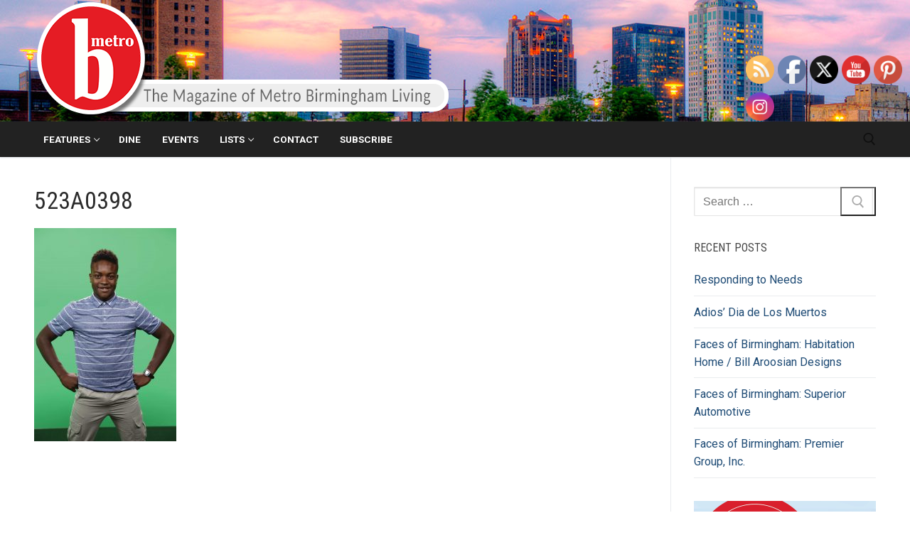

--- FILE ---
content_type: text/html; charset=UTF-8
request_url: https://b-metro.com/2018/09/02/holding-out-for-a-hero/523a0398/
body_size: 17913
content:
<!doctype html>
<html dir="ltr" lang="en-US">
<head>
	<meta charset="UTF-8">
	<meta name="viewport" content="width=device-width, initial-scale=1, maximum-scale=10.0, user-scalable=yes">
	<link rel="profile" href="http://gmpg.org/xfn/11">
	<title>523A0398 | B-Metro</title>
	<style>img:is([sizes="auto" i], [sizes^="auto," i]) { contain-intrinsic-size: 3000px 1500px }</style>
	
		<!-- All in One SEO 4.9.3 - aioseo.com -->
	<meta name="robots" content="max-image-preview:large" />
	<meta name="author" content="admin"/>
	<link rel="canonical" href="https://b-metro.com/2018/09/02/holding-out-for-a-hero/523a0398/" />
	<meta name="generator" content="All in One SEO (AIOSEO) 4.9.3" />
		<script type="application/ld+json" class="aioseo-schema">
			{"@context":"https:\/\/schema.org","@graph":[{"@type":"BreadcrumbList","@id":"https:\/\/b-metro.com\/2018\/09\/02\/holding-out-for-a-hero\/523a0398\/#breadcrumblist","itemListElement":[{"@type":"ListItem","@id":"https:\/\/b-metro.com#listItem","position":1,"name":"Home","item":"https:\/\/b-metro.com","nextItem":{"@type":"ListItem","@id":"https:\/\/b-metro.com\/2018\/09\/02\/holding-out-for-a-hero\/523a0398\/#listItem","name":"523A0398"}},{"@type":"ListItem","@id":"https:\/\/b-metro.com\/2018\/09\/02\/holding-out-for-a-hero\/523a0398\/#listItem","position":2,"name":"523A0398","previousItem":{"@type":"ListItem","@id":"https:\/\/b-metro.com#listItem","name":"Home"}}]},{"@type":"ItemPage","@id":"https:\/\/b-metro.com\/2018\/09\/02\/holding-out-for-a-hero\/523a0398\/#itempage","url":"https:\/\/b-metro.com\/2018\/09\/02\/holding-out-for-a-hero\/523a0398\/","name":"523A0398 | B-Metro","inLanguage":"en-US","isPartOf":{"@id":"https:\/\/b-metro.com\/#website"},"breadcrumb":{"@id":"https:\/\/b-metro.com\/2018\/09\/02\/holding-out-for-a-hero\/523a0398\/#breadcrumblist"},"author":{"@id":"https:\/\/b-metro.com\/author\/admin\/#author"},"creator":{"@id":"https:\/\/b-metro.com\/author\/admin\/#author"},"datePublished":"2019-01-17T20:38:38+00:00","dateModified":"2019-01-17T20:51:11+00:00"},{"@type":"Organization","@id":"https:\/\/b-metro.com\/#organization","name":"B-Metro","description":"The Magazine of Metro Birmingham Living","url":"https:\/\/b-metro.com\/","logo":{"@type":"ImageObject","url":"https:\/\/b-metro.com\/wp-content\/uploads\/2019\/01\/bmetroheader.png","@id":"https:\/\/b-metro.com\/2018\/09\/02\/holding-out-for-a-hero\/523a0398\/#organizationLogo","width":585,"height":171,"caption":"B-Metro"},"image":{"@id":"https:\/\/b-metro.com\/2018\/09\/02\/holding-out-for-a-hero\/523a0398\/#organizationLogo"}},{"@type":"Person","@id":"https:\/\/b-metro.com\/author\/admin\/#author","url":"https:\/\/b-metro.com\/author\/admin\/","name":"admin","image":{"@type":"ImageObject","@id":"https:\/\/b-metro.com\/2018\/09\/02\/holding-out-for-a-hero\/523a0398\/#authorImage","url":"https:\/\/secure.gravatar.com\/avatar\/218cbfb2511c10ae50b2a28f6fc66b8ec941d8b203921436e1dfe241bd55e6b1?s=96&d=mm&r=g","width":96,"height":96,"caption":"admin"}},{"@type":"WebSite","@id":"https:\/\/b-metro.com\/#website","url":"https:\/\/b-metro.com\/","name":"B-Metro","description":"The Magazine of Metro Birmingham Living","inLanguage":"en-US","publisher":{"@id":"https:\/\/b-metro.com\/#organization"}}]}
		</script>
		<!-- All in One SEO -->

<link rel='dns-prefetch' href='//flux.broadstreet.ai' />
<link rel='dns-prefetch' href='//cdn.broadstreetads.com' />
<link rel='dns-prefetch' href='//fonts.googleapis.com' />
<link rel="alternate" type="application/rss+xml" title="B-Metro &raquo; Feed" href="https://b-metro.com/feed/" />
<script type="text/javascript">
/* <![CDATA[ */
window._wpemojiSettings = {"baseUrl":"https:\/\/s.w.org\/images\/core\/emoji\/16.0.1\/72x72\/","ext":".png","svgUrl":"https:\/\/s.w.org\/images\/core\/emoji\/16.0.1\/svg\/","svgExt":".svg","source":{"concatemoji":"https:\/\/b-metro.com\/wp-includes\/js\/wp-emoji-release.min.js?ver=6.8.3"}};
/*! This file is auto-generated */
!function(s,n){var o,i,e;function c(e){try{var t={supportTests:e,timestamp:(new Date).valueOf()};sessionStorage.setItem(o,JSON.stringify(t))}catch(e){}}function p(e,t,n){e.clearRect(0,0,e.canvas.width,e.canvas.height),e.fillText(t,0,0);var t=new Uint32Array(e.getImageData(0,0,e.canvas.width,e.canvas.height).data),a=(e.clearRect(0,0,e.canvas.width,e.canvas.height),e.fillText(n,0,0),new Uint32Array(e.getImageData(0,0,e.canvas.width,e.canvas.height).data));return t.every(function(e,t){return e===a[t]})}function u(e,t){e.clearRect(0,0,e.canvas.width,e.canvas.height),e.fillText(t,0,0);for(var n=e.getImageData(16,16,1,1),a=0;a<n.data.length;a++)if(0!==n.data[a])return!1;return!0}function f(e,t,n,a){switch(t){case"flag":return n(e,"\ud83c\udff3\ufe0f\u200d\u26a7\ufe0f","\ud83c\udff3\ufe0f\u200b\u26a7\ufe0f")?!1:!n(e,"\ud83c\udde8\ud83c\uddf6","\ud83c\udde8\u200b\ud83c\uddf6")&&!n(e,"\ud83c\udff4\udb40\udc67\udb40\udc62\udb40\udc65\udb40\udc6e\udb40\udc67\udb40\udc7f","\ud83c\udff4\u200b\udb40\udc67\u200b\udb40\udc62\u200b\udb40\udc65\u200b\udb40\udc6e\u200b\udb40\udc67\u200b\udb40\udc7f");case"emoji":return!a(e,"\ud83e\udedf")}return!1}function g(e,t,n,a){var r="undefined"!=typeof WorkerGlobalScope&&self instanceof WorkerGlobalScope?new OffscreenCanvas(300,150):s.createElement("canvas"),o=r.getContext("2d",{willReadFrequently:!0}),i=(o.textBaseline="top",o.font="600 32px Arial",{});return e.forEach(function(e){i[e]=t(o,e,n,a)}),i}function t(e){var t=s.createElement("script");t.src=e,t.defer=!0,s.head.appendChild(t)}"undefined"!=typeof Promise&&(o="wpEmojiSettingsSupports",i=["flag","emoji"],n.supports={everything:!0,everythingExceptFlag:!0},e=new Promise(function(e){s.addEventListener("DOMContentLoaded",e,{once:!0})}),new Promise(function(t){var n=function(){try{var e=JSON.parse(sessionStorage.getItem(o));if("object"==typeof e&&"number"==typeof e.timestamp&&(new Date).valueOf()<e.timestamp+604800&&"object"==typeof e.supportTests)return e.supportTests}catch(e){}return null}();if(!n){if("undefined"!=typeof Worker&&"undefined"!=typeof OffscreenCanvas&&"undefined"!=typeof URL&&URL.createObjectURL&&"undefined"!=typeof Blob)try{var e="postMessage("+g.toString()+"("+[JSON.stringify(i),f.toString(),p.toString(),u.toString()].join(",")+"));",a=new Blob([e],{type:"text/javascript"}),r=new Worker(URL.createObjectURL(a),{name:"wpTestEmojiSupports"});return void(r.onmessage=function(e){c(n=e.data),r.terminate(),t(n)})}catch(e){}c(n=g(i,f,p,u))}t(n)}).then(function(e){for(var t in e)n.supports[t]=e[t],n.supports.everything=n.supports.everything&&n.supports[t],"flag"!==t&&(n.supports.everythingExceptFlag=n.supports.everythingExceptFlag&&n.supports[t]);n.supports.everythingExceptFlag=n.supports.everythingExceptFlag&&!n.supports.flag,n.DOMReady=!1,n.readyCallback=function(){n.DOMReady=!0}}).then(function(){return e}).then(function(){var e;n.supports.everything||(n.readyCallback(),(e=n.source||{}).concatemoji?t(e.concatemoji):e.wpemoji&&e.twemoji&&(t(e.twemoji),t(e.wpemoji)))}))}((window,document),window._wpemojiSettings);
/* ]]> */
</script>
<!-- b-metro.com is managing ads with Advanced Ads 2.0.16 – https://wpadvancedads.com/ --><script id="stagi-ready">
			window.advanced_ads_ready=function(e,a){a=a||"complete";var d=function(e){return"interactive"===a?"loading"!==e:"complete"===e};d(document.readyState)?e():document.addEventListener("readystatechange",(function(a){d(a.target.readyState)&&e()}),{once:"interactive"===a})},window.advanced_ads_ready_queue=window.advanced_ads_ready_queue||[];		</script>
		<style id='wp-emoji-styles-inline-css' type='text/css'>

	img.wp-smiley, img.emoji {
		display: inline !important;
		border: none !important;
		box-shadow: none !important;
		height: 1em !important;
		width: 1em !important;
		margin: 0 0.07em !important;
		vertical-align: -0.1em !important;
		background: none !important;
		padding: 0 !important;
	}
</style>
<link rel='stylesheet' id='wp-block-library-css' href='https://b-metro.com/wp-includes/css/dist/block-library/style.min.css?ver=6.8.3' type='text/css' media='all' />
<style id='classic-theme-styles-inline-css' type='text/css'>
/*! This file is auto-generated */
.wp-block-button__link{color:#fff;background-color:#32373c;border-radius:9999px;box-shadow:none;text-decoration:none;padding:calc(.667em + 2px) calc(1.333em + 2px);font-size:1.125em}.wp-block-file__button{background:#32373c;color:#fff;text-decoration:none}
</style>
<link rel='stylesheet' id='aioseo/css/src/vue/standalone/blocks/table-of-contents/global.scss-css' href='https://b-metro.com/wp-content/plugins/all-in-one-seo-pack/dist/Lite/assets/css/table-of-contents/global.e90f6d47.css?ver=4.9.3' type='text/css' media='all' />
<style id='global-styles-inline-css' type='text/css'>
:root{--wp--preset--aspect-ratio--square: 1;--wp--preset--aspect-ratio--4-3: 4/3;--wp--preset--aspect-ratio--3-4: 3/4;--wp--preset--aspect-ratio--3-2: 3/2;--wp--preset--aspect-ratio--2-3: 2/3;--wp--preset--aspect-ratio--16-9: 16/9;--wp--preset--aspect-ratio--9-16: 9/16;--wp--preset--color--black: #000000;--wp--preset--color--cyan-bluish-gray: #abb8c3;--wp--preset--color--white: #ffffff;--wp--preset--color--pale-pink: #f78da7;--wp--preset--color--vivid-red: #cf2e2e;--wp--preset--color--luminous-vivid-orange: #ff6900;--wp--preset--color--luminous-vivid-amber: #fcb900;--wp--preset--color--light-green-cyan: #7bdcb5;--wp--preset--color--vivid-green-cyan: #00d084;--wp--preset--color--pale-cyan-blue: #8ed1fc;--wp--preset--color--vivid-cyan-blue: #0693e3;--wp--preset--color--vivid-purple: #9b51e0;--wp--preset--gradient--vivid-cyan-blue-to-vivid-purple: linear-gradient(135deg,rgba(6,147,227,1) 0%,rgb(155,81,224) 100%);--wp--preset--gradient--light-green-cyan-to-vivid-green-cyan: linear-gradient(135deg,rgb(122,220,180) 0%,rgb(0,208,130) 100%);--wp--preset--gradient--luminous-vivid-amber-to-luminous-vivid-orange: linear-gradient(135deg,rgba(252,185,0,1) 0%,rgba(255,105,0,1) 100%);--wp--preset--gradient--luminous-vivid-orange-to-vivid-red: linear-gradient(135deg,rgba(255,105,0,1) 0%,rgb(207,46,46) 100%);--wp--preset--gradient--very-light-gray-to-cyan-bluish-gray: linear-gradient(135deg,rgb(238,238,238) 0%,rgb(169,184,195) 100%);--wp--preset--gradient--cool-to-warm-spectrum: linear-gradient(135deg,rgb(74,234,220) 0%,rgb(151,120,209) 20%,rgb(207,42,186) 40%,rgb(238,44,130) 60%,rgb(251,105,98) 80%,rgb(254,248,76) 100%);--wp--preset--gradient--blush-light-purple: linear-gradient(135deg,rgb(255,206,236) 0%,rgb(152,150,240) 100%);--wp--preset--gradient--blush-bordeaux: linear-gradient(135deg,rgb(254,205,165) 0%,rgb(254,45,45) 50%,rgb(107,0,62) 100%);--wp--preset--gradient--luminous-dusk: linear-gradient(135deg,rgb(255,203,112) 0%,rgb(199,81,192) 50%,rgb(65,88,208) 100%);--wp--preset--gradient--pale-ocean: linear-gradient(135deg,rgb(255,245,203) 0%,rgb(182,227,212) 50%,rgb(51,167,181) 100%);--wp--preset--gradient--electric-grass: linear-gradient(135deg,rgb(202,248,128) 0%,rgb(113,206,126) 100%);--wp--preset--gradient--midnight: linear-gradient(135deg,rgb(2,3,129) 0%,rgb(40,116,252) 100%);--wp--preset--font-size--small: 13px;--wp--preset--font-size--medium: 20px;--wp--preset--font-size--large: 36px;--wp--preset--font-size--x-large: 42px;--wp--preset--spacing--20: 0.44rem;--wp--preset--spacing--30: 0.67rem;--wp--preset--spacing--40: 1rem;--wp--preset--spacing--50: 1.5rem;--wp--preset--spacing--60: 2.25rem;--wp--preset--spacing--70: 3.38rem;--wp--preset--spacing--80: 5.06rem;--wp--preset--shadow--natural: 6px 6px 9px rgba(0, 0, 0, 0.2);--wp--preset--shadow--deep: 12px 12px 50px rgba(0, 0, 0, 0.4);--wp--preset--shadow--sharp: 6px 6px 0px rgba(0, 0, 0, 0.2);--wp--preset--shadow--outlined: 6px 6px 0px -3px rgba(255, 255, 255, 1), 6px 6px rgba(0, 0, 0, 1);--wp--preset--shadow--crisp: 6px 6px 0px rgba(0, 0, 0, 1);}:where(.is-layout-flex){gap: 0.5em;}:where(.is-layout-grid){gap: 0.5em;}body .is-layout-flex{display: flex;}.is-layout-flex{flex-wrap: wrap;align-items: center;}.is-layout-flex > :is(*, div){margin: 0;}body .is-layout-grid{display: grid;}.is-layout-grid > :is(*, div){margin: 0;}:where(.wp-block-columns.is-layout-flex){gap: 2em;}:where(.wp-block-columns.is-layout-grid){gap: 2em;}:where(.wp-block-post-template.is-layout-flex){gap: 1.25em;}:where(.wp-block-post-template.is-layout-grid){gap: 1.25em;}.has-black-color{color: var(--wp--preset--color--black) !important;}.has-cyan-bluish-gray-color{color: var(--wp--preset--color--cyan-bluish-gray) !important;}.has-white-color{color: var(--wp--preset--color--white) !important;}.has-pale-pink-color{color: var(--wp--preset--color--pale-pink) !important;}.has-vivid-red-color{color: var(--wp--preset--color--vivid-red) !important;}.has-luminous-vivid-orange-color{color: var(--wp--preset--color--luminous-vivid-orange) !important;}.has-luminous-vivid-amber-color{color: var(--wp--preset--color--luminous-vivid-amber) !important;}.has-light-green-cyan-color{color: var(--wp--preset--color--light-green-cyan) !important;}.has-vivid-green-cyan-color{color: var(--wp--preset--color--vivid-green-cyan) !important;}.has-pale-cyan-blue-color{color: var(--wp--preset--color--pale-cyan-blue) !important;}.has-vivid-cyan-blue-color{color: var(--wp--preset--color--vivid-cyan-blue) !important;}.has-vivid-purple-color{color: var(--wp--preset--color--vivid-purple) !important;}.has-black-background-color{background-color: var(--wp--preset--color--black) !important;}.has-cyan-bluish-gray-background-color{background-color: var(--wp--preset--color--cyan-bluish-gray) !important;}.has-white-background-color{background-color: var(--wp--preset--color--white) !important;}.has-pale-pink-background-color{background-color: var(--wp--preset--color--pale-pink) !important;}.has-vivid-red-background-color{background-color: var(--wp--preset--color--vivid-red) !important;}.has-luminous-vivid-orange-background-color{background-color: var(--wp--preset--color--luminous-vivid-orange) !important;}.has-luminous-vivid-amber-background-color{background-color: var(--wp--preset--color--luminous-vivid-amber) !important;}.has-light-green-cyan-background-color{background-color: var(--wp--preset--color--light-green-cyan) !important;}.has-vivid-green-cyan-background-color{background-color: var(--wp--preset--color--vivid-green-cyan) !important;}.has-pale-cyan-blue-background-color{background-color: var(--wp--preset--color--pale-cyan-blue) !important;}.has-vivid-cyan-blue-background-color{background-color: var(--wp--preset--color--vivid-cyan-blue) !important;}.has-vivid-purple-background-color{background-color: var(--wp--preset--color--vivid-purple) !important;}.has-black-border-color{border-color: var(--wp--preset--color--black) !important;}.has-cyan-bluish-gray-border-color{border-color: var(--wp--preset--color--cyan-bluish-gray) !important;}.has-white-border-color{border-color: var(--wp--preset--color--white) !important;}.has-pale-pink-border-color{border-color: var(--wp--preset--color--pale-pink) !important;}.has-vivid-red-border-color{border-color: var(--wp--preset--color--vivid-red) !important;}.has-luminous-vivid-orange-border-color{border-color: var(--wp--preset--color--luminous-vivid-orange) !important;}.has-luminous-vivid-amber-border-color{border-color: var(--wp--preset--color--luminous-vivid-amber) !important;}.has-light-green-cyan-border-color{border-color: var(--wp--preset--color--light-green-cyan) !important;}.has-vivid-green-cyan-border-color{border-color: var(--wp--preset--color--vivid-green-cyan) !important;}.has-pale-cyan-blue-border-color{border-color: var(--wp--preset--color--pale-cyan-blue) !important;}.has-vivid-cyan-blue-border-color{border-color: var(--wp--preset--color--vivid-cyan-blue) !important;}.has-vivid-purple-border-color{border-color: var(--wp--preset--color--vivid-purple) !important;}.has-vivid-cyan-blue-to-vivid-purple-gradient-background{background: var(--wp--preset--gradient--vivid-cyan-blue-to-vivid-purple) !important;}.has-light-green-cyan-to-vivid-green-cyan-gradient-background{background: var(--wp--preset--gradient--light-green-cyan-to-vivid-green-cyan) !important;}.has-luminous-vivid-amber-to-luminous-vivid-orange-gradient-background{background: var(--wp--preset--gradient--luminous-vivid-amber-to-luminous-vivid-orange) !important;}.has-luminous-vivid-orange-to-vivid-red-gradient-background{background: var(--wp--preset--gradient--luminous-vivid-orange-to-vivid-red) !important;}.has-very-light-gray-to-cyan-bluish-gray-gradient-background{background: var(--wp--preset--gradient--very-light-gray-to-cyan-bluish-gray) !important;}.has-cool-to-warm-spectrum-gradient-background{background: var(--wp--preset--gradient--cool-to-warm-spectrum) !important;}.has-blush-light-purple-gradient-background{background: var(--wp--preset--gradient--blush-light-purple) !important;}.has-blush-bordeaux-gradient-background{background: var(--wp--preset--gradient--blush-bordeaux) !important;}.has-luminous-dusk-gradient-background{background: var(--wp--preset--gradient--luminous-dusk) !important;}.has-pale-ocean-gradient-background{background: var(--wp--preset--gradient--pale-ocean) !important;}.has-electric-grass-gradient-background{background: var(--wp--preset--gradient--electric-grass) !important;}.has-midnight-gradient-background{background: var(--wp--preset--gradient--midnight) !important;}.has-small-font-size{font-size: var(--wp--preset--font-size--small) !important;}.has-medium-font-size{font-size: var(--wp--preset--font-size--medium) !important;}.has-large-font-size{font-size: var(--wp--preset--font-size--large) !important;}.has-x-large-font-size{font-size: var(--wp--preset--font-size--x-large) !important;}
:where(.wp-block-post-template.is-layout-flex){gap: 1.25em;}:where(.wp-block-post-template.is-layout-grid){gap: 1.25em;}
:where(.wp-block-columns.is-layout-flex){gap: 2em;}:where(.wp-block-columns.is-layout-grid){gap: 2em;}
:root :where(.wp-block-pullquote){font-size: 1.5em;line-height: 1.6;}
</style>
<link rel='stylesheet' id='foobox-free-min-css' href='https://b-metro.com/wp-content/plugins/foobox-image-lightbox/free/css/foobox.free.min.css?ver=2.7.35' type='text/css' media='all' />
<link rel='stylesheet' id='contact-form-7-css' href='https://b-metro.com/wp-content/plugins/contact-form-7/includes/css/styles.css?ver=6.1.4' type='text/css' media='all' />
<link rel='stylesheet' id='SFSImainCss-css' href='https://b-metro.com/wp-content/plugins/ultimate-social-media-icons/css/sfsi-style.css?ver=2.9.6' type='text/css' media='all' />
<link rel='stylesheet' id='disable_sfsi-css' href='https://b-metro.com/wp-content/plugins/ultimate-social-media-icons/css/disable_sfsi.css?ver=6.8.3' type='text/css' media='all' />
<link rel='stylesheet' id='wp-components-css' href='https://b-metro.com/wp-includes/css/dist/components/style.min.css?ver=6.8.3' type='text/css' media='all' />
<link rel='stylesheet' id='godaddy-styles-css' href='https://b-metro.com/wp-content/mu-plugins/vendor/wpex/godaddy-launch/includes/Dependencies/GoDaddy/Styles/build/latest.css?ver=2.0.2' type='text/css' media='all' />
<link rel='stylesheet' id='empowerlocal_ads_stylesheet-css' href='https://b-metro.com/wp-content/plugins/empowerlocal/resources/ads/css/empowerlocal_ads.css?ver=3.2.4' type='text/css' media='all' />
<link rel='stylesheet' id='empowerlocal_stylesheet-css' href='https://b-metro.com/wp-content/plugins/empowerlocal/resources/empowerlocal/css/empowerlocal.css?ver=3.2.4' type='text/css' media='all' />
<style id='empowerlocal_stylesheet-inline-css' type='text/css'>

            .empl-fc-primary{color: #000000;}
            .empl-fc-secondary{color: #232323;}
            .empl-fc-tertiary{color: #737373;}
            .empl-fc-accent{color: #E31E26;}
            .emp-btn-primary, input.emp-btn-primary{background: #E31E26;}
</style>
<link rel='stylesheet' id='font-awesome-css' href='https://b-metro.com/wp-content/plugins/elementor/assets/lib/font-awesome/css/font-awesome.min.css?ver=4.7.0' type='text/css' media='all' />
<link rel='stylesheet' id='customify-google-font-css' href='//fonts.googleapis.com/css?family=Roboto%3A100%2C100i%2C300%2C300i%2C400%2C400i%2C500%2C500i%2C700%2C700i%2C900%2C900i%7CRoboto+Condensed%3A300%2C300i%2C400%2C400i%2C700%2C700i&#038;display=swap&#038;ver=0.4.13' type='text/css' media='all' />
<link rel='stylesheet' id='customify-style-css' href='https://b-metro.com/wp-content/themes/customify/style.min.css?ver=0.4.13' type='text/css' media='all' />
<style id='customify-style-inline-css' type='text/css'>
.header-top .header--row-inner,body:not(.fl-builder-edit) .button,body:not(.fl-builder-edit) button:not(.menu-mobile-toggle, .components-button, .customize-partial-edit-shortcut-button),body:not(.fl-builder-edit) input[type="button"]:not(.ed_button),button.button,input[type="button"]:not(.ed_button, .components-button, .customize-partial-edit-shortcut-button),input[type="reset"]:not(.components-button, .customize-partial-edit-shortcut-button),input[type="submit"]:not(.components-button, .customize-partial-edit-shortcut-button),.pagination .nav-links > *:hover,.pagination .nav-links span,.nav-menu-desktop.style-full-height .primary-menu-ul > li.current-menu-item > a,.nav-menu-desktop.style-full-height .primary-menu-ul > li.current-menu-ancestor > a,.nav-menu-desktop.style-full-height .primary-menu-ul > li > a:hover,.posts-layout .readmore-button:hover{    background-color: #dd3333;}.posts-layout .readmore-button {color: #dd3333;}.pagination .nav-links > *:hover,.pagination .nav-links span,.entry-single .tags-links a:hover,.entry-single .cat-links a:hover,.posts-layout .readmore-button,.posts-layout .readmore-button:hover{    border-color: #dd3333;}.customify-builder-btn{    background-color: #260606;}body{    color: #686868;}abbr, acronym {    border-bottom-color: #686868;}a                {                    color: #1e4b75;}a:hover,a:focus,.link-meta:hover, .link-meta a:hover{    color: #111111;}h2 + h3,.comments-area h2 + .comments-title,.h2 + h3,.comments-area .h2 + .comments-title,.page-breadcrumb {    border-top-color: #eaecee;}blockquote,.site-content .widget-area .menu li.current-menu-item > a:before{    border-left-color: #eaecee;}@media screen and (min-width: 64em) {    .comment-list .children li.comment {        border-left-color: #eaecee;    }    .comment-list .children li.comment:after {        background-color: #eaecee;    }}.page-titlebar, .page-breadcrumb,.posts-layout .entry-inner {    border-bottom-color: #eaecee;}.header-search-form .search-field,.entry-content .page-links a,.header-search-modal,.pagination .nav-links > *,.entry-footer .tags-links a, .entry-footer .cat-links a,.search .content-area article,.site-content .widget-area .menu li.current-menu-item > a,.posts-layout .entry-inner,.post-navigation .nav-links,article.comment .comment-meta,.widget-area .widget_pages li a, .widget-area .widget_categories li a, .widget-area .widget_archive li a, .widget-area .widget_meta li a, .widget-area .widget_nav_menu li a, .widget-area .widget_product_categories li a, .widget-area .widget_recent_entries li a, .widget-area .widget_rss li a,.widget-area .widget_recent_comments li{    border-color: #eaecee;}.header-search-modal::before {    border-top-color: #eaecee;    border-left-color: #eaecee;}@media screen and (min-width: 48em) {    .content-sidebar.sidebar_vertical_border .content-area {        border-right-color: #eaecee;    }    .sidebar-content.sidebar_vertical_border .content-area {        border-left-color: #eaecee;    }    .sidebar-sidebar-content.sidebar_vertical_border .sidebar-primary {        border-right-color: #eaecee;    }    .sidebar-sidebar-content.sidebar_vertical_border .sidebar-secondary {        border-right-color: #eaecee;    }    .content-sidebar-sidebar.sidebar_vertical_border .sidebar-primary {        border-left-color: #eaecee;    }    .content-sidebar-sidebar.sidebar_vertical_border .sidebar-secondary {        border-left-color: #eaecee;    }    .sidebar-content-sidebar.sidebar_vertical_border .content-area {        border-left-color: #eaecee;        border-right-color: #eaecee;    }    .sidebar-content-sidebar.sidebar_vertical_border .content-area {        border-left-color: #eaecee;        border-right-color: #eaecee;    }}article.comment .comment-post-author {background: #6d6d6d;}.pagination .nav-links > *,.link-meta,.link-meta a,.color-meta,.entry-single .tags-links:before,.entry-single .cats-links:before{    color: #6d6d6d;}h1, h2, h3, h4, h5, h6 { color: #2b2b2b;}.site-content .widget-title { color: #444444;}body {font-family: "Roboto";font-weight: normal;}h1, h2, h3, h4, h5, h6, .h1, .h2, .h3, .h4, .h5, .h6 {font-family: "Roboto Condensed";font-weight: normal;}#page-cover {background-image: url("https://b-metro.com/wp-content/uploads/2019/01/523A0398.jpg");}.header--row:not(.header--transparent).header-main .header--row-inner  {background-image: url("https://b-metro.com/wp-content/uploads/2023/05/background2.jpg");background-repeat: repeat;} .header--row:not(.header--transparent).header-bottom .header--row-inner  {background-color: #222222;} .sub-menu .li-duplicator {display:none !important;}.header-search_icon-item .header-search-modal  {border-style: solid;} .header-search_icon-item .search-field  {border-style: solid;} .dark-mode .header-search_box-item .search-form-fields, .header-search_box-item .search-form-fields  {border-style: solid;} .builder-item--primary-menu .nav-menu-desktop .primary-menu-ul > li > a  {color: #ffffff; text-decoration-color: #ffffff;} .header--row:not(.header--transparent) .builder-item--primary-menu .nav-menu-desktop .primary-menu-ul > li > a:hover, .header--row:not(.header--transparent) .builder-item--primary-menu .nav-menu-desktop .primary-menu-ul > li.current-menu-item > a, .header--row:not(.header--transparent) .builder-item--primary-menu .nav-menu-desktop .primary-menu-ul > li.current-menu-ancestor > a, .header--row:not(.header--transparent) .builder-item--primary-menu .nav-menu-desktop .primary-menu-ul > li.current-menu-parent > a  {color: #ffffff; text-decoration-color: #ffffff;background-color: #222222;border-style: none;border-top-width: 0px;border-right-width: 0px;border-bottom-width: 2px;border-left-width: 0px;border-color: #dd3333;} body  {background-color: #FFFFFF;} .site-content .content-area  {background-color: #FFFFFF;} /* CSS for desktop */#page-cover .page-cover-inner {min-height: 300px;}.header--row.header-top .customify-grid, .header--row.header-top .style-full-height .primary-menu-ul > li > a {min-height: 33px;}.header--row.header-main .customify-grid, .header--row.header-main .style-full-height .primary-menu-ul > li > a {min-height: 90px;}.header--row.header-bottom .customify-grid, .header--row.header-bottom .style-full-height .primary-menu-ul > li > a {min-height: 50px;}.header--row .builder-first--nav-icon {text-align: right;}.header-search_icon-item .search-submit {margin-left: -40px;}.header-search_box-item .search-submit{margin-left: -40px;} .header-search_box-item .woo_bootster_search .search-submit{margin-left: -40px;} .header-search_box-item .header-search-form button.search-submit{margin-left:-40px;}.header--row .builder-first--primary-menu {text-align: right;}.related-post .related-thumbnail a { padding-top: 75%; } .related-post .related-thumbnail img { width: 100%;position: absolute; top: 0px; right: 0px; display: block; height: 100%; object-fit: cover; }.img-pos-left .related-thumbnail, .img-pos-right .related-thumbnail { flex-basis: 40%; } .img-pos-left .related-body, .img-pos-right .related-body { flex-basis: calc( 100% - 40% ); }/* CSS for tablet */@media screen and (max-width: 1024px) { #page-cover .page-cover-inner {min-height: 250px;}.header--row .builder-first--nav-icon {text-align: right;}.header-search_icon-item .search-submit {margin-left: -40px;}.header-search_box-item .search-submit{margin-left: -40px;} .header-search_box-item .woo_bootster_search .search-submit{margin-left: -40px;} .header-search_box-item .header-search-form button.search-submit{margin-left:-40px;} }/* CSS for mobile */@media screen and (max-width: 568px) { #page-cover .page-cover-inner {min-height: 200px;}.header--row.header-top .customify-grid, .header--row.header-top .style-full-height .primary-menu-ul > li > a {min-height: 33px;}.header--row .builder-first--nav-icon {text-align: right;}.header-search_icon-item .search-submit {margin-left: -40px;}.header-search_box-item .search-submit{margin-left: -40px;} .header-search_box-item .woo_bootster_search .search-submit{margin-left: -40px;} .header-search_box-item .header-search-form button.search-submit{margin-left:-40px;} }
</style>
<link rel='stylesheet' id='elementor-frontend-css' href='https://b-metro.com/wp-content/plugins/elementor/assets/css/frontend.min.css?ver=3.34.2' type='text/css' media='all' />
<link rel='stylesheet' id='eael-general-css' href='https://b-metro.com/wp-content/plugins/essential-addons-for-elementor-lite/assets/front-end/css/view/general.min.css?ver=6.5.8' type='text/css' media='all' />
<script type="text/javascript" src="//flux.broadstreet.ai/emit/9210.js?ver=1.0.0" id="broadstreet-analytics-js" async="async" data-wp-strategy="async"></script>
<script async data-cfasync='false' type="text/javascript" src="//cdn.broadstreetads.com/init-2.min.js?v=1.52.4&amp;ver=6.8.3" id="broadstreet-init-js"></script>
<script type="text/javascript" src="https://b-metro.com/wp-includes/js/jquery/jquery.min.js?ver=3.7.1" id="jquery-core-js"></script>
<script type="text/javascript" src="https://b-metro.com/wp-includes/js/jquery/jquery-migrate.min.js?ver=3.4.1" id="jquery-migrate-js"></script>
<script type="text/javascript" id="b7e_scroll_top-js-extra">
/* <![CDATA[ */
var scrolltopEffect = {"speed":"800","type":"linear"};
/* ]]> */
</script>
<script type="text/javascript" src="https://b-metro.com/wp-content/plugins/brozzme-scroll-top/js/jquery.brozzme.scrolltop.js?ver=6.8.3" id="b7e_scroll_top-js"></script>
<script type="text/javascript" id="empowerlocal_ads_js-js-extra">
/* <![CDATA[ */
var empowerlocal_ajax = {"ajax_url":"https:\/\/b-metro.com\/wp-admin\/admin-ajax.php"};
/* ]]> */
</script>
<script type="text/javascript" src="https://b-metro.com/wp-content/plugins/empowerlocal/resources/ads/js/empowerlocal_ads.js?ver=3.2.4" id="empowerlocal_ads_js-js"></script>
<script type="text/javascript" id="empowerlocal_js-js-extra">
/* <![CDATA[ */
var empowerlocal_ajax = {"ajax_url":"https:\/\/b-metro.com\/wp-admin\/admin-ajax.php"};
/* ]]> */
</script>
<script type="text/javascript" src="https://b-metro.com/wp-content/plugins/empowerlocal/resources/empowerlocal/js/empowerlocal.js?ver=3.2.4" id="empowerlocal_js-js"></script>
<script type="text/javascript" id="foobox-free-min-js-before">
/* <![CDATA[ */
/* Run FooBox FREE (v2.7.35) */
var FOOBOX = window.FOOBOX = {
	ready: true,
	disableOthers: false,
	o: {wordpress: { enabled: true }, countMessage:'image %index of %total', captions: { dataTitle: ["captionTitle","title","elementorLightboxTitle"], dataDesc: ["captionDesc","description","elementorLightboxDescription"] }, rel: '', excludes:'.fbx-link,.nofoobox,.nolightbox,a[href*="pinterest.com/pin/create/button/"]', affiliate : { enabled: false }},
	selectors: [
		".foogallery-container.foogallery-lightbox-foobox", ".foogallery-container.foogallery-lightbox-foobox-free", ".gallery", ".wp-block-gallery", ".wp-caption", ".wp-block-image", "a:has(img[class*=wp-image-])", ".foobox"
	],
	pre: function( $ ){
		// Custom JavaScript (Pre)
		
	},
	post: function( $ ){
		// Custom JavaScript (Post)
		
		// Custom Captions Code
		
	},
	custom: function( $ ){
		// Custom Extra JS
		
	}
};
/* ]]> */
</script>
<script type="text/javascript" src="https://b-metro.com/wp-content/plugins/foobox-image-lightbox/free/js/foobox.free.min.js?ver=2.7.35" id="foobox-free-min-js"></script>
<link rel="https://api.w.org/" href="https://b-metro.com/wp-json/" /><link rel="alternate" title="JSON" type="application/json" href="https://b-metro.com/wp-json/wp/v2/media/9449" /><link rel="EditURI" type="application/rsd+xml" title="RSD" href="https://b-metro.com/xmlrpc.php?rsd" />
<meta name="generator" content="WordPress 6.8.3" />
<link rel='shortlink' href='https://b-metro.com/?p=9449' />
<link rel="alternate" title="oEmbed (JSON)" type="application/json+oembed" href="https://b-metro.com/wp-json/oembed/1.0/embed?url=https%3A%2F%2Fb-metro.com%2F2018%2F09%2F02%2Fholding-out-for-a-hero%2F523a0398%2F" />
<link rel="alternate" title="oEmbed (XML)" type="text/xml+oembed" href="https://b-metro.com/wp-json/oembed/1.0/embed?url=https%3A%2F%2Fb-metro.com%2F2018%2F09%2F02%2Fholding-out-for-a-hero%2F523a0398%2F&#038;format=xml" />
<style>#placement_521874_0_i{width:100%;margin:0 auto;}#placement_521876_0_i{width:100%;margin:0 auto;}</style><!-- HFCM by 99 Robots - Snippet # 1: Constant Contact Universal -->
<!-- Begin Constant Contact Active Forms -->
<script> var _ctct_m = "36a66456107c45a987c9666125e16595"; </script>
<script id="signupScript" src="//static.ctctcdn.com/js/signup-form-widget/current/signup-form-widget.min.js" async defer></script>
<!-- End Constant Contact Active Forms -->
<!-- /end HFCM by 99 Robots -->
<meta name="follow.[base64]" content="kQ96Ph9grpFRLyL4VSJS"/><meta name="generator" content="Elementor 3.34.2; features: additional_custom_breakpoints; settings: css_print_method-external, google_font-enabled, font_display-auto">
			<style>
				.e-con.e-parent:nth-of-type(n+4):not(.e-lazyloaded):not(.e-no-lazyload),
				.e-con.e-parent:nth-of-type(n+4):not(.e-lazyloaded):not(.e-no-lazyload) * {
					background-image: none !important;
				}
				@media screen and (max-height: 1024px) {
					.e-con.e-parent:nth-of-type(n+3):not(.e-lazyloaded):not(.e-no-lazyload),
					.e-con.e-parent:nth-of-type(n+3):not(.e-lazyloaded):not(.e-no-lazyload) * {
						background-image: none !important;
					}
				}
				@media screen and (max-height: 640px) {
					.e-con.e-parent:nth-of-type(n+2):not(.e-lazyloaded):not(.e-no-lazyload),
					.e-con.e-parent:nth-of-type(n+2):not(.e-lazyloaded):not(.e-no-lazyload) * {
						background-image: none !important;
					}
				}
			</style>
			<link rel="icon" href="https://b-metro.com/wp-content/uploads/2019/01/cropped-bmetro-32x32.jpg" sizes="32x32" />
<link rel="icon" href="https://b-metro.com/wp-content/uploads/2019/01/cropped-bmetro-192x192.jpg" sizes="192x192" />
<link rel="apple-touch-icon" href="https://b-metro.com/wp-content/uploads/2019/01/cropped-bmetro-180x180.jpg" />
<meta name="msapplication-TileImage" content="https://b-metro.com/wp-content/uploads/2019/01/cropped-bmetro-270x270.jpg" />
</head>

<body class="attachment wp-singular attachment-template-default single single-attachment postid-9449 attachmentid-9449 attachment-jpeg wp-custom-logo wp-theme-customify sfsi_actvite_theme_default content-sidebar main-layout-content-sidebar sidebar_vertical_border site-full-width menu_sidebar_slide_left elementor-default elementor-kit-9969 aa-prefix-stagi-">
<div id="page" class="site box-shadow">
	<a class="skip-link screen-reader-text" href="#site-content">Skip to content</a>
	<a class="close is-size-medium  close-panel close-sidebar-panel" href="#">
        <span class="hamburger hamburger--squeeze is-active">
            <span class="hamburger-box">
              <span class="hamburger-inner"><span class="screen-reader-text">Menu</span></span>
            </span>
        </span>
        <span class="screen-reader-text">Close</span>
        </a><header id="masthead" class="site-header header-v2"><div id="masthead-inner" class="site-header-inner">							<div  class="header-main header--row layout-full-contained"  id="cb-row--header-main"  data-row-id="main"  data-show-on="desktop mobile">
								<div class="header--row-inner header-main-inner light-mode">
									<div class="customify-container">
										<div class="customify-grid  cb-row--desktop hide-on-mobile hide-on-tablet customify-grid-middle"><div class="row-v2 row-v2-main no-center no-right"><div class="col-v2 col-v2-left"><div class="item--inner builder-item--logo" data-section="title_tagline" data-item-id="logo" >		<div class="site-branding logo-top">
						<a href="https://b-metro.com/" class="logo-link" rel="home" itemprop="url">
				<img class="site-img-logo" src="https://b-metro.com/wp-content/uploads/2019/01/bmetroheader.png" alt="B-Metro">
							</a>
					</div><!-- .site-branding -->
		</div></div></div></div><div class="cb-row--mobile hide-on-desktop customify-grid customify-grid-middle"><div class="row-v2 row-v2-main no-center"><div class="col-v2 col-v2-left"><div class="item--inner builder-item--logo" data-section="title_tagline" data-item-id="logo" >		<div class="site-branding logo-top">
						<a href="https://b-metro.com/" class="logo-link" rel="home" itemprop="url">
				<img class="site-img-logo" src="https://b-metro.com/wp-content/uploads/2019/01/bmetroheader.png" alt="B-Metro">
							</a>
					</div><!-- .site-branding -->
		</div></div><div class="col-v2 col-v2-right"><div class="item--inner builder-item--search_icon" data-section="search_icon" data-item-id="search_icon" ><div class="header-search_icon-item item--search_icon">		<a class="search-icon" href="#" aria-label="open search tool">
			<span class="ic-search">
				<svg aria-hidden="true" focusable="false" role="presentation" xmlns="http://www.w3.org/2000/svg" width="20" height="21" viewBox="0 0 20 21">
					<path fill="currentColor" fill-rule="evenodd" d="M12.514 14.906a8.264 8.264 0 0 1-4.322 1.21C3.668 16.116 0 12.513 0 8.07 0 3.626 3.668.023 8.192.023c4.525 0 8.193 3.603 8.193 8.047 0 2.033-.769 3.89-2.035 5.307l4.999 5.552-1.775 1.597-5.06-5.62zm-4.322-.843c3.37 0 6.102-2.684 6.102-5.993 0-3.31-2.732-5.994-6.102-5.994S2.09 4.76 2.09 8.07c0 3.31 2.732 5.993 6.102 5.993z"></path>
				</svg>
			</span>
			<span class="ic-close">
				<svg version="1.1" id="Capa_1" xmlns="http://www.w3.org/2000/svg" xmlns:xlink="http://www.w3.org/1999/xlink" x="0px" y="0px" width="612px" height="612px" viewBox="0 0 612 612" fill="currentColor" style="enable-background:new 0 0 612 612;" xml:space="preserve"><g><g id="cross"><g><polygon points="612,36.004 576.521,0.603 306,270.608 35.478,0.603 0,36.004 270.522,306.011 0,575.997 35.478,611.397 306,341.411 576.521,611.397 612,575.997 341.459,306.011 " /></g></g></g><g></g><g></g><g></g><g></g><g></g><g></g><g></g><g></g><g></g><g></g><g></g><g></g><g></g><g></g><g></g></svg>
			</span>
			<span class="arrow-down"></span>
		</a>
		<div class="header-search-modal-wrapper">
			<form role="search" class="header-search-modal header-search-form" action="https://b-metro.com/">
				<label>
					<span class="screen-reader-text">Search for:</span>
					<input type="search" class="search-field" placeholder="Search ..." value="" name="s" title="Search for:" />
				</label>
				<button type="submit" class="search-submit" aria-label="submit search">
					<svg aria-hidden="true" focusable="false" role="presentation" xmlns="http://www.w3.org/2000/svg" width="20" height="21" viewBox="0 0 20 21">
						<path fill="currentColor" fill-rule="evenodd" d="M12.514 14.906a8.264 8.264 0 0 1-4.322 1.21C3.668 16.116 0 12.513 0 8.07 0 3.626 3.668.023 8.192.023c4.525 0 8.193 3.603 8.193 8.047 0 2.033-.769 3.89-2.035 5.307l4.999 5.552-1.775 1.597-5.06-5.62zm-4.322-.843c3.37 0 6.102-2.684 6.102-5.993 0-3.31-2.732-5.994-6.102-5.994S2.09 4.76 2.09 8.07c0 3.31 2.732 5.993 6.102 5.993z"></path>
					</svg>
				</button>
			</form>
		</div>
		</div></div><div class="item--inner builder-item--nav-icon" data-section="header_menu_icon" data-item-id="nav-icon" >		<button type="button" class="menu-mobile-toggle item-button is-size-desktop-medium is-size-tablet-medium is-size-mobile-medium"  aria-label="nav icon">
			<span class="hamburger hamburger--squeeze">
				<span class="hamburger-box">
					<span class="hamburger-inner"></span>
				</span>
			</span>
			<span class="nav-icon--label hide-on-tablet hide-on-mobile">Menu</span></button>
		</div></div></div></div>									</div>
								</div>
							</div>
														<div  class="header-bottom header--row layout-full-contained"  id="cb-row--header-bottom"  data-row-id="bottom"  data-show-on="desktop">
								<div class="header--row-inner header-bottom-inner light-mode">
									<div class="customify-container">
										<div class="customify-grid  cb-row--desktop hide-on-mobile hide-on-tablet customify-grid-middle"><div class="row-v2 row-v2-bottom no-center"><div class="col-v2 col-v2-left"><div class="item--inner builder-item--primary-menu has_menu" data-section="header_menu_primary" data-item-id="primary-menu" ><nav  id="site-navigation-bottom-desktop" class="site-navigation primary-menu primary-menu-bottom nav-menu-desktop primary-menu-desktop style-border-bottom"><ul id="menu-primary-menu" class="primary-menu-ul menu nav-menu"><li id="menu-item--bottom-desktop-8944" class="menu-item menu-item-type-taxonomy menu-item-object-category menu-item-has-children menu-item-8944"><a href="https://b-metro.com/category/features/"><span class="link-before">Features<span class="nav-icon-angle">&nbsp;</span></span></a>
<ul class="sub-menu sub-lv-0">
	<li id="menu-item--bottom-desktop-8960" class="menu-item menu-item-type-taxonomy menu-item-object-category menu-item-8960"><a href="https://b-metro.com/category/features/articles/"><span class="link-before">Articles</span></a></li>
	<li id="menu-item--bottom-desktop-8919" class="menu-item menu-item-type-taxonomy menu-item-object-category menu-item-8919"><a href="https://b-metro.com/category/features/local/"><span class="link-before">Local</span></a></li>
	<li id="menu-item--bottom-desktop-8940" class="menu-item menu-item-type-post_type menu-item-object-page menu-item-8940"><a href="https://b-metro.com/columns/"><span class="link-before">Columns</span></a></li>
</ul>
</li>
<li id="menu-item--bottom-desktop-8903" class="menu-item menu-item-type-custom menu-item-object-custom menu-item-8903"><a target="_blank" href="http://bmetrorestaurantguide.com"><span class="link-before">Dine</span></a></li>
<li id="menu-item--bottom-desktop-8902" class="menu-item menu-item-type-taxonomy menu-item-object-category menu-item-8902"><a href="https://b-metro.com/category/events/"><span class="link-before">Events</span></a></li>
<li id="menu-item--bottom-desktop-8920" class="menu-item menu-item-type-taxonomy menu-item-object-category menu-item-has-children menu-item-8920"><a href="https://b-metro.com/category/lists/"><span class="link-before">Lists<span class="nav-icon-angle">&nbsp;</span></span></a>
<ul class="sub-menu sub-lv-0">
	<li id="menu-item--bottom-desktop-9170" class="menu-item menu-item-type-taxonomy menu-item-object-category menu-item-9170"><a href="https://b-metro.com/category/lists/ask-the-medical-expert/"><span class="link-before">Ask The Expert: Medical</span></a></li>
	<li id="menu-item--bottom-desktop-9666" class="menu-item menu-item-type-taxonomy menu-item-object-category menu-item-9666"><a href="https://b-metro.com/category/lists/ask-jennifer/"><span class="link-before">The Rose Law Firm: Ask Jennifer</span></a></li>
	<li id="menu-item--bottom-desktop-8921" class="menu-item menu-item-type-taxonomy menu-item-object-category menu-item-8921"><a href="https://b-metro.com/category/lists/faces-of-birmingham/"><span class="link-before">Faces of Birmingham</span></a></li>
	<li id="menu-item--bottom-desktop-9241" class="menu-item menu-item-type-taxonomy menu-item-object-category menu-item-9241"><a href="https://b-metro.com/category/lists/diamonds-direct-love-stories/"><span class="link-before">Diamonds Direct Love Stories</span></a></li>
	<li id="menu-item--bottom-desktop-9198" class="menu-item menu-item-type-taxonomy menu-item-object-category menu-item-9198"><a href="https://b-metro.com/category/lists/women-of-power/"><span class="link-before">Women of Power</span></a></li>
	<li id="menu-item--bottom-desktop-9182" class="menu-item menu-item-type-taxonomy menu-item-object-category menu-item-9182"><a href="https://b-metro.com/category/lists/top-doctors/"><span class="link-before">Top Doctors</span></a></li>
	<li id="menu-item--bottom-desktop-9183" class="menu-item menu-item-type-taxonomy menu-item-object-category menu-item-9183"><a href="https://b-metro.com/category/lists/top-lawyers/"><span class="link-before">Top Lawyers</span></a></li>
	<li id="menu-item--bottom-desktop-9197" class="menu-item menu-item-type-taxonomy menu-item-object-category menu-item-9197"><a href="https://b-metro.com/category/lists/top-remodelers/"><span class="link-before">Top Remodelers</span></a></li>
	<li id="menu-item--bottom-desktop-9656" class="menu-item menu-item-type-taxonomy menu-item-object-category menu-item-9656"><a href="https://b-metro.com/category/lists/college-guide/"><span class="link-before">College Guide</span></a></li>
	<li id="menu-item--bottom-desktop-9213" class="menu-item menu-item-type-taxonomy menu-item-object-category menu-item-9213"><a href="https://b-metro.com/category/lists/facebook/"><span class="link-before">Facebook Series</span></a></li>
	<li id="menu-item--bottom-desktop-9652" class="menu-item menu-item-type-taxonomy menu-item-object-category menu-item-9652"><a href="https://b-metro.com/category/lists/web-exclusive/"><span class="link-before">Web-Exclusives</span></a></li>
</ul>
</li>
<li id="menu-item--bottom-desktop-8831" class="menu-item menu-item-type-post_type menu-item-object-page menu-item-8831"><a href="https://b-metro.com/contacts/"><span class="link-before">Contact</span></a></li>
<li id="menu-item--bottom-desktop-9034" class="menu-item menu-item-type-post_type menu-item-object-page menu-item-9034"><a href="https://b-metro.com/subscribe/"><span class="link-before">Subscribe</span></a></li>
</ul></nav></div></div><div class="col-v2 col-v2-right"><div class="item--inner builder-item--search_icon" data-section="search_icon" data-item-id="search_icon" ><div class="header-search_icon-item item--search_icon">		<a class="search-icon" href="#" aria-label="open search tool">
			<span class="ic-search">
				<svg aria-hidden="true" focusable="false" role="presentation" xmlns="http://www.w3.org/2000/svg" width="20" height="21" viewBox="0 0 20 21">
					<path fill="currentColor" fill-rule="evenodd" d="M12.514 14.906a8.264 8.264 0 0 1-4.322 1.21C3.668 16.116 0 12.513 0 8.07 0 3.626 3.668.023 8.192.023c4.525 0 8.193 3.603 8.193 8.047 0 2.033-.769 3.89-2.035 5.307l4.999 5.552-1.775 1.597-5.06-5.62zm-4.322-.843c3.37 0 6.102-2.684 6.102-5.993 0-3.31-2.732-5.994-6.102-5.994S2.09 4.76 2.09 8.07c0 3.31 2.732 5.993 6.102 5.993z"></path>
				</svg>
			</span>
			<span class="ic-close">
				<svg version="1.1" id="Capa_1" xmlns="http://www.w3.org/2000/svg" xmlns:xlink="http://www.w3.org/1999/xlink" x="0px" y="0px" width="612px" height="612px" viewBox="0 0 612 612" fill="currentColor" style="enable-background:new 0 0 612 612;" xml:space="preserve"><g><g id="cross"><g><polygon points="612,36.004 576.521,0.603 306,270.608 35.478,0.603 0,36.004 270.522,306.011 0,575.997 35.478,611.397 306,341.411 576.521,611.397 612,575.997 341.459,306.011 " /></g></g></g><g></g><g></g><g></g><g></g><g></g><g></g><g></g><g></g><g></g><g></g><g></g><g></g><g></g><g></g><g></g></svg>
			</span>
			<span class="arrow-down"></span>
		</a>
		<div class="header-search-modal-wrapper">
			<form role="search" class="header-search-modal header-search-form" action="https://b-metro.com/">
				<label>
					<span class="screen-reader-text">Search for:</span>
					<input type="search" class="search-field" placeholder="Search ..." value="" name="s" title="Search for:" />
				</label>
				<button type="submit" class="search-submit" aria-label="submit search">
					<svg aria-hidden="true" focusable="false" role="presentation" xmlns="http://www.w3.org/2000/svg" width="20" height="21" viewBox="0 0 20 21">
						<path fill="currentColor" fill-rule="evenodd" d="M12.514 14.906a8.264 8.264 0 0 1-4.322 1.21C3.668 16.116 0 12.513 0 8.07 0 3.626 3.668.023 8.192.023c4.525 0 8.193 3.603 8.193 8.047 0 2.033-.769 3.89-2.035 5.307l4.999 5.552-1.775 1.597-5.06-5.62zm-4.322-.843c3.37 0 6.102-2.684 6.102-5.993 0-3.31-2.732-5.994-6.102-5.994S2.09 4.76 2.09 8.07c0 3.31 2.732 5.993 6.102 5.993z"></path>
					</svg>
				</button>
			</form>
		</div>
		</div></div></div></div></div>									</div>
								</div>
							</div>
							<div id="header-menu-sidebar" class="header-menu-sidebar menu-sidebar-panel dark-mode"><div id="header-menu-sidebar-bg" class="header-menu-sidebar-bg"><div id="header-menu-sidebar-inner" class="header-menu-sidebar-inner"><div class="builder-item-sidebar mobile-item--html"><div class="item--inner" data-item-id="html" data-section="header_html"><div class="builder-header-html-item item--html"><p>Add custom text here or remove it</p>
</div></div></div><div class="builder-item-sidebar mobile-item--search_box"><div class="item--inner" data-item-id="search_box" data-section="search_box"><div class="header-search_box-item item--search_box">		<form role="search" class="header-search-form " action="https://b-metro.com/">
			<div class="search-form-fields">
				<span class="screen-reader-text">Search for:</span>
				
				<input type="search" class="search-field" placeholder="Search ..." value="" name="s" title="Search for:" />

							</div>
			<button type="submit" class="search-submit" aria-label="Submit Search">
				<svg aria-hidden="true" focusable="false" role="presentation" xmlns="http://www.w3.org/2000/svg" width="20" height="21" viewBox="0 0 20 21">
					<path fill="currentColor" fill-rule="evenodd" d="M12.514 14.906a8.264 8.264 0 0 1-4.322 1.21C3.668 16.116 0 12.513 0 8.07 0 3.626 3.668.023 8.192.023c4.525 0 8.193 3.603 8.193 8.047 0 2.033-.769 3.89-2.035 5.307l4.999 5.552-1.775 1.597-5.06-5.62zm-4.322-.843c3.37 0 6.102-2.684 6.102-5.993 0-3.31-2.732-5.994-6.102-5.994S2.09 4.76 2.09 8.07c0 3.31 2.732 5.993 6.102 5.993z"></path>
				</svg>
			</button>
		</form>
		</div></div></div><div class="builder-item-sidebar mobile-item--primary-menu mobile-item--menu "><div class="item--inner" data-item-id="primary-menu" data-section="header_menu_primary"><nav  id="site-navigation-sidebar-mobile" class="site-navigation primary-menu primary-menu-sidebar nav-menu-mobile primary-menu-mobile style-border-bottom"><ul id="menu-primary-menu" class="primary-menu-ul menu nav-menu"><li id="menu-item--sidebar-mobile-8944" class="menu-item menu-item-type-taxonomy menu-item-object-category menu-item-has-children menu-item-8944"><a href="https://b-metro.com/category/features/"><span class="link-before">Features<span class="nav-icon-angle">&nbsp;</span></span></a>
<ul class="sub-menu sub-lv-0">
	<li id="menu-item--sidebar-mobile-8960" class="menu-item menu-item-type-taxonomy menu-item-object-category menu-item-8960"><a href="https://b-metro.com/category/features/articles/"><span class="link-before">Articles</span></a></li>
	<li id="menu-item--sidebar-mobile-8919" class="menu-item menu-item-type-taxonomy menu-item-object-category menu-item-8919"><a href="https://b-metro.com/category/features/local/"><span class="link-before">Local</span></a></li>
	<li id="menu-item--sidebar-mobile-8940" class="menu-item menu-item-type-post_type menu-item-object-page menu-item-8940"><a href="https://b-metro.com/columns/"><span class="link-before">Columns</span></a></li>
</ul>
</li>
<li id="menu-item--sidebar-mobile-8903" class="menu-item menu-item-type-custom menu-item-object-custom menu-item-8903"><a target="_blank" href="http://bmetrorestaurantguide.com"><span class="link-before">Dine</span></a></li>
<li id="menu-item--sidebar-mobile-8902" class="menu-item menu-item-type-taxonomy menu-item-object-category menu-item-8902"><a href="https://b-metro.com/category/events/"><span class="link-before">Events</span></a></li>
<li id="menu-item--sidebar-mobile-8920" class="menu-item menu-item-type-taxonomy menu-item-object-category menu-item-has-children menu-item-8920"><a href="https://b-metro.com/category/lists/"><span class="link-before">Lists<span class="nav-icon-angle">&nbsp;</span></span></a>
<ul class="sub-menu sub-lv-0">
	<li id="menu-item--sidebar-mobile-9170" class="menu-item menu-item-type-taxonomy menu-item-object-category menu-item-9170"><a href="https://b-metro.com/category/lists/ask-the-medical-expert/"><span class="link-before">Ask The Expert: Medical</span></a></li>
	<li id="menu-item--sidebar-mobile-9666" class="menu-item menu-item-type-taxonomy menu-item-object-category menu-item-9666"><a href="https://b-metro.com/category/lists/ask-jennifer/"><span class="link-before">The Rose Law Firm: Ask Jennifer</span></a></li>
	<li id="menu-item--sidebar-mobile-8921" class="menu-item menu-item-type-taxonomy menu-item-object-category menu-item-8921"><a href="https://b-metro.com/category/lists/faces-of-birmingham/"><span class="link-before">Faces of Birmingham</span></a></li>
	<li id="menu-item--sidebar-mobile-9241" class="menu-item menu-item-type-taxonomy menu-item-object-category menu-item-9241"><a href="https://b-metro.com/category/lists/diamonds-direct-love-stories/"><span class="link-before">Diamonds Direct Love Stories</span></a></li>
	<li id="menu-item--sidebar-mobile-9198" class="menu-item menu-item-type-taxonomy menu-item-object-category menu-item-9198"><a href="https://b-metro.com/category/lists/women-of-power/"><span class="link-before">Women of Power</span></a></li>
	<li id="menu-item--sidebar-mobile-9182" class="menu-item menu-item-type-taxonomy menu-item-object-category menu-item-9182"><a href="https://b-metro.com/category/lists/top-doctors/"><span class="link-before">Top Doctors</span></a></li>
	<li id="menu-item--sidebar-mobile-9183" class="menu-item menu-item-type-taxonomy menu-item-object-category menu-item-9183"><a href="https://b-metro.com/category/lists/top-lawyers/"><span class="link-before">Top Lawyers</span></a></li>
	<li id="menu-item--sidebar-mobile-9197" class="menu-item menu-item-type-taxonomy menu-item-object-category menu-item-9197"><a href="https://b-metro.com/category/lists/top-remodelers/"><span class="link-before">Top Remodelers</span></a></li>
	<li id="menu-item--sidebar-mobile-9656" class="menu-item menu-item-type-taxonomy menu-item-object-category menu-item-9656"><a href="https://b-metro.com/category/lists/college-guide/"><span class="link-before">College Guide</span></a></li>
	<li id="menu-item--sidebar-mobile-9213" class="menu-item menu-item-type-taxonomy menu-item-object-category menu-item-9213"><a href="https://b-metro.com/category/lists/facebook/"><span class="link-before">Facebook Series</span></a></li>
	<li id="menu-item--sidebar-mobile-9652" class="menu-item menu-item-type-taxonomy menu-item-object-category menu-item-9652"><a href="https://b-metro.com/category/lists/web-exclusive/"><span class="link-before">Web-Exclusives</span></a></li>
</ul>
</li>
<li id="menu-item--sidebar-mobile-8831" class="menu-item menu-item-type-post_type menu-item-object-page menu-item-8831"><a href="https://b-metro.com/contacts/"><span class="link-before">Contact</span></a></li>
<li id="menu-item--sidebar-mobile-9034" class="menu-item menu-item-type-post_type menu-item-object-page menu-item-9034"><a href="https://b-metro.com/subscribe/"><span class="link-before">Subscribe</span></a></li>
</ul></nav></div></div><div class="builder-item-sidebar mobile-item--social-icons"><div class="item--inner" data-item-id="social-icons" data-section="header_social_icons"><ul class="header-social-icons customify-builder-social-icons color-default"><li><a class="social-icon-facebook shape-circle" rel="nofollow noopener" target="_blank" href="#" aria-label="Facebook"><i class="social-icon fa fa-facebook" title="Facebook"></i></a></li><li><a class="social-icon-twitter shape-circle" rel="nofollow noopener" target="_blank" href="#" aria-label="Twitter"><i class="social-icon fa fa-twitter" title="Twitter"></i></a></li><li><a class="social-icon-youtube-play shape-circle" rel="nofollow noopener" target="_blank" href="#" aria-label="Youtube"><i class="social-icon fa fa-youtube-play" title="Youtube"></i></a></li><li><a class="social-icon-instagram shape-circle" rel="nofollow noopener" target="_blank" href="#" aria-label="Instagram"><i class="social-icon fa fa-instagram" title="Instagram"></i></a></li><li><a class="social-icon-pinterest shape-circle" rel="nofollow noopener" target="_blank" href="#" aria-label="Pinterest"><i class="social-icon fa fa-pinterest" title="Pinterest"></i></a></li></ul></div></div><div class="builder-item-sidebar mobile-item--button"><div class="item--inner" data-item-id="button" data-section="header_button"><a href="" class="item--button customify-btn customify-builder-btn is-icon-before">Button</a></div></div></div></div></div></div></header>	<div id="site-content" class="site-content">
		<div class="customify-container">
			<div class="customify-grid">
				<main id="main" class="content-area customify-col-9_sm-12">
						<div class="content-inner">
				<article id="post-9449" class="entry entry-single post-9449 attachment type-attachment status-inherit hentry">
			<h1 class="entry-title entry--item h2">523A0398</h1>		<div class="entry-content entry--item">
			<p class="attachment"><a href='https://b-metro.com/wp-content/uploads/2019/01/523A0398.jpg'><img fetchpriority="high" decoding="async" width="200" height="300" src="https://b-metro.com/wp-content/uploads/2019/01/523A0398-200x300.jpg" class="attachment-medium size-medium" alt="" srcset="https://b-metro.com/wp-content/uploads/2019/01/523A0398-200x300.jpg 200w, https://b-metro.com/wp-content/uploads/2019/01/523A0398-768x1152.jpg 768w, https://b-metro.com/wp-content/uploads/2019/01/523A0398-683x1024.jpg 683w, https://b-metro.com/wp-content/uploads/2019/01/523A0398.jpg 1920w" sizes="(max-width: 200px) 100vw, 200px" /></a></p>
		</div><!-- .entry-content -->
				</article>
			</div><!-- #.content-inner -->
              			</main><!-- #main -->
			<aside id="sidebar-primary" class="sidebar-primary customify-col-3_sm-12">
	<div class="sidebar-primary-inner sidebar-inner widget-area">
		<section id="search-2" class="widget widget_search">
		<form role="search" class="sidebar-search-form" action="https://b-metro.com/">
            <label>
                <span class="screen-reader-text">Search for:</span>
                <input type="search" class="search-field" placeholder="Search &hellip;" value="" name="s" title="Search for:" />
            </label>
            <button type="submit" class="search-submit" >
                <svg aria-hidden="true" focusable="false" role="presentation" xmlns="http://www.w3.org/2000/svg" width="20" height="21" viewBox="0 0 20 21">
                    <path id="svg-search" fill="currentColor" fill-rule="evenodd" d="M12.514 14.906a8.264 8.264 0 0 1-4.322 1.21C3.668 16.116 0 12.513 0 8.07 0 3.626 3.668.023 8.192.023c4.525 0 8.193 3.603 8.193 8.047 0 2.033-.769 3.89-2.035 5.307l4.999 5.552-1.775 1.597-5.06-5.62zm-4.322-.843c3.37 0 6.102-2.684 6.102-5.993 0-3.31-2.732-5.994-6.102-5.994S2.09 4.76 2.09 8.07c0 3.31 2.732 5.993 6.102 5.993z"></path>
                </svg>
            </button>
        </form></section><section id="bs_zones-2" class="widget bs_zones"><div><broadstreet-zone place="" zone-id="163311" keywords="not_home_page,not_landing_page,is_article_page,523a0398,attachment" soft-keywords="true"></broadstreet-zone></div></section>
		<section id="recent-posts-2" class="widget widget_recent_entries">
		<h4 class="widget-title">Recent Posts</h4>
		<ul>
											<li>
					<a href="https://b-metro.com/2025/11/21/responding-to-needs/">Responding to Needs</a>
									</li>
											<li>
					<a href="https://b-metro.com/2025/11/06/adios-dia-de-los-muertos/">Adios’ Dia de Los Muertos</a>
									</li>
											<li>
					<a href="https://b-metro.com/2025/06/21/faces-of-birmingham-habitation-home-bill-aroosian-designs/">Faces of Birmingham: Habitation Home / Bill Aroosian Designs</a>
									</li>
											<li>
					<a href="https://b-metro.com/2025/06/21/faces-of-birmingham-superior-automotive-2/">Faces of Birmingham: Superior Automotive</a>
									</li>
											<li>
					<a href="https://b-metro.com/2025/06/21/faces-of-birmingham-premier-group-inc-2/">Faces of Birmingham: Premier Group, Inc.</a>
									</li>
					</ul>

		</section><section id="media_image-2" class="widget widget_media_image"><a href="/2020/04/14/faces-of-birmingham-2020/"><img width="843" height="474" src="https://b-metro.com/wp-content/uploads/2019/01/V51A0032-Edit-1024x576.jpg" class="image wp-image-10021  attachment-large size-large" alt="" style="max-width: 100%; height: auto;" decoding="async" srcset="https://b-metro.com/wp-content/uploads/2019/01/V51A0032-Edit-1024x576.jpg 1024w, https://b-metro.com/wp-content/uploads/2019/01/V51A0032-Edit-300x169.jpg 300w, https://b-metro.com/wp-content/uploads/2019/01/V51A0032-Edit-768x432.jpg 768w, https://b-metro.com/wp-content/uploads/2019/01/V51A0032-Edit-1536x864.jpg 1536w, https://b-metro.com/wp-content/uploads/2019/01/V51A0032-Edit.jpg 1920w" sizes="(max-width: 843px) 100vw, 843px" /></a></section><section id="text-9" class="widget widget_text">			<div class="textwidget"><p><!-- Begin Constant Contact Inline Form Code --></p>
<div class="ctct-inline-form" data-form-id="85e0aaca-0dca-423f-be0f-855334b51f8f"></div>
<p><!-- End Constant Contact Inline Form Code --></p>
</div>
		</section><section id="media_image-3" class="widget widget_media_image"><a href="/category/lists/top-lawyers/"><img width="843" height="474" src="https://b-metro.com/wp-content/uploads/2019/01/toplawyyers-1024x576.jpg" class="image wp-image-9682  attachment-large size-large" alt="" style="max-width: 100%; height: auto;" decoding="async" srcset="https://b-metro.com/wp-content/uploads/2019/01/toplawyyers-1024x576.jpg 1024w, https://b-metro.com/wp-content/uploads/2019/01/toplawyyers-300x169.jpg 300w, https://b-metro.com/wp-content/uploads/2019/01/toplawyyers-768x432.jpg 768w, https://b-metro.com/wp-content/uploads/2019/01/toplawyyers.jpg 1920w" sizes="(max-width: 843px) 100vw, 843px" /></a></section><section id="archives-2" class="widget widget_archive"><h4 class="widget-title">Archives</h4>		<label class="screen-reader-text" for="archives-dropdown-2">Archives</label>
		<select id="archives-dropdown-2" name="archive-dropdown">
			
			<option value="">Select Month</option>
				<option value='https://b-metro.com/2025/11/'> November 2025 </option>
	<option value='https://b-metro.com/2025/06/'> June 2025 </option>
	<option value='https://b-metro.com/2025/04/'> April 2025 </option>
	<option value='https://b-metro.com/2024/10/'> October 2024 </option>
	<option value='https://b-metro.com/2024/09/'> September 2024 </option>
	<option value='https://b-metro.com/2024/07/'> July 2024 </option>
	<option value='https://b-metro.com/2024/06/'> June 2024 </option>
	<option value='https://b-metro.com/2024/04/'> April 2024 </option>
	<option value='https://b-metro.com/2024/03/'> March 2024 </option>
	<option value='https://b-metro.com/2024/01/'> January 2024 </option>
	<option value='https://b-metro.com/2023/12/'> December 2023 </option>
	<option value='https://b-metro.com/2023/11/'> November 2023 </option>
	<option value='https://b-metro.com/2023/09/'> September 2023 </option>
	<option value='https://b-metro.com/2023/08/'> August 2023 </option>
	<option value='https://b-metro.com/2023/07/'> July 2023 </option>
	<option value='https://b-metro.com/2023/06/'> June 2023 </option>
	<option value='https://b-metro.com/2023/05/'> May 2023 </option>
	<option value='https://b-metro.com/2023/03/'> March 2023 </option>
	<option value='https://b-metro.com/2023/01/'> January 2023 </option>
	<option value='https://b-metro.com/2022/12/'> December 2022 </option>
	<option value='https://b-metro.com/2022/11/'> November 2022 </option>
	<option value='https://b-metro.com/2022/09/'> September 2022 </option>
	<option value='https://b-metro.com/2022/08/'> August 2022 </option>
	<option value='https://b-metro.com/2022/07/'> July 2022 </option>
	<option value='https://b-metro.com/2022/06/'> June 2022 </option>
	<option value='https://b-metro.com/2022/05/'> May 2022 </option>
	<option value='https://b-metro.com/2022/04/'> April 2022 </option>
	<option value='https://b-metro.com/2022/03/'> March 2022 </option>
	<option value='https://b-metro.com/2022/02/'> February 2022 </option>
	<option value='https://b-metro.com/2022/01/'> January 2022 </option>
	<option value='https://b-metro.com/2021/11/'> November 2021 </option>
	<option value='https://b-metro.com/2021/07/'> July 2021 </option>
	<option value='https://b-metro.com/2021/06/'> June 2021 </option>
	<option value='https://b-metro.com/2021/02/'> February 2021 </option>
	<option value='https://b-metro.com/2020/12/'> December 2020 </option>
	<option value='https://b-metro.com/2020/09/'> September 2020 </option>
	<option value='https://b-metro.com/2020/07/'> July 2020 </option>
	<option value='https://b-metro.com/2020/06/'> June 2020 </option>
	<option value='https://b-metro.com/2020/05/'> May 2020 </option>
	<option value='https://b-metro.com/2020/04/'> April 2020 </option>
	<option value='https://b-metro.com/2020/02/'> February 2020 </option>
	<option value='https://b-metro.com/2019/12/'> December 2019 </option>
	<option value='https://b-metro.com/2019/08/'> August 2019 </option>
	<option value='https://b-metro.com/2019/07/'> July 2019 </option>
	<option value='https://b-metro.com/2019/01/'> January 2019 </option>
	<option value='https://b-metro.com/2018/12/'> December 2018 </option>
	<option value='https://b-metro.com/2018/11/'> November 2018 </option>
	<option value='https://b-metro.com/2018/10/'> October 2018 </option>
	<option value='https://b-metro.com/2018/09/'> September 2018 </option>
	<option value='https://b-metro.com/2018/08/'> August 2018 </option>
	<option value='https://b-metro.com/2018/07/'> July 2018 </option>
	<option value='https://b-metro.com/2018/05/'> May 2018 </option>
	<option value='https://b-metro.com/2018/04/'> April 2018 </option>
	<option value='https://b-metro.com/2018/03/'> March 2018 </option>
	<option value='https://b-metro.com/2018/02/'> February 2018 </option>
	<option value='https://b-metro.com/2018/01/'> January 2018 </option>
	<option value='https://b-metro.com/2017/12/'> December 2017 </option>
	<option value='https://b-metro.com/2017/11/'> November 2017 </option>
	<option value='https://b-metro.com/2017/10/'> October 2017 </option>
	<option value='https://b-metro.com/2017/06/'> June 2017 </option>
	<option value='https://b-metro.com/2017/05/'> May 2017 </option>
	<option value='https://b-metro.com/2017/03/'> March 2017 </option>
	<option value='https://b-metro.com/2017/01/'> January 2017 </option>
	<option value='https://b-metro.com/2016/12/'> December 2016 </option>
	<option value='https://b-metro.com/2016/11/'> November 2016 </option>
	<option value='https://b-metro.com/2016/10/'> October 2016 </option>
	<option value='https://b-metro.com/2016/09/'> September 2016 </option>
	<option value='https://b-metro.com/2016/08/'> August 2016 </option>
	<option value='https://b-metro.com/2016/07/'> July 2016 </option>
	<option value='https://b-metro.com/2016/03/'> March 2016 </option>
	<option value='https://b-metro.com/2016/02/'> February 2016 </option>
	<option value='https://b-metro.com/2015/07/'> July 2015 </option>
	<option value='https://b-metro.com/2015/05/'> May 2015 </option>

		</select>

			<script type="text/javascript">
/* <![CDATA[ */

(function() {
	var dropdown = document.getElementById( "archives-dropdown-2" );
	function onSelectChange() {
		if ( dropdown.options[ dropdown.selectedIndex ].value !== '' ) {
			document.location.href = this.options[ this.selectedIndex ].value;
		}
	}
	dropdown.onchange = onSelectChange;
})();

/* ]]> */
</script>
</section><section id="bs_zones-3" class="widget bs_zones"><div><broadstreet-zone place="" zone-id="163312" keywords="not_home_page,not_landing_page,is_article_page,523a0398,attachment" soft-keywords="true"></broadstreet-zone></div></section>	</div>
</aside><!-- #sidebar-primary -->
		</div><!-- #.customify-grid -->
	</div><!-- #.customify-container -->
</div><!-- #content -->
<footer class="site-footer" id="site-footer">							<div  class="footer-main footer--row layout-full-contained"  id="cb-row--footer-main"  data-row-id="main"  data-show-on="desktop">
								<div class="footer--row-inner footer-main-inner dark-mode">
									<div class="customify-container">
										<div class="customify-grid  customify-grid-top"><div class="customify-col-6_md-6_sm-6_xs-12 builder-item builder-first--footer-1" data-push-left="_sm-0"><div class="item--inner builder-item--footer-1" data-section="sidebar-widgets-footer-1" data-item-id="footer-1" ><div class="widget-area"><section id="block-2" class="widget widget_block widget_text">
<p><a href="https://b-metro.com/advertise/">ADVERTISE</a> – <a href="/reprints/">REPRINTS</a> – <a href="/contact/">CONTACT US</a> – <a href="https://web.archive.org/web/20230421054625/https://b-metro.com/about/">ABOUT US</a></p>
</section><section id="bs_zones-4" class="widget bs_zones"><div><broadstreet-zone place="" zone-id="163313" keywords="not_home_page,not_landing_page,is_article_page,523a0398,attachment" soft-keywords="true"></broadstreet-zone></div></section></div></div></div><div class="customify-col-6_md-6_sm-6_xs-12 builder-item builder-first--footer_copyright" data-push-left="_sm-0"><div class="item--inner builder-item--footer_copyright" data-section="footer_copyright" data-item-id="footer_copyright" ><div class="builder-footer-copyright-item footer-copyright"><p>Copyright &copy; 2026 B-Metro &#8211; Fergus Media<br />
1314 Cobb Lane, Birmingham, AL 35205</p>
</div></div></div></div>									</div>
								</div>
							</div>
							</footer></div><!-- #page -->

<script type="speculationrules">
{"prefetch":[{"source":"document","where":{"and":[{"href_matches":"\/*"},{"not":{"href_matches":["\/wp-*.php","\/wp-admin\/*","\/wp-content\/uploads\/*","\/wp-content\/*","\/wp-content\/plugins\/*","\/wp-content\/themes\/customify\/*","\/*\\?(.+)"]}},{"not":{"selector_matches":"a[rel~=\"nofollow\"]"}},{"not":{"selector_matches":".no-prefetch, .no-prefetch a"}}]},"eagerness":"conservative"}]}
</script>
<script data-cfasync='false'>window.broadstreetKeywords = ['not_home_page','not_landing_page','is_article_page','523a0398','attachment']
window.broadstreetTargets = {"pagetype":["attachment","not_home_page"],"category":["523a0398","attachment"],"url":"523a0398"};

window.broadstreet = window.broadstreet || { run: [] };window.broadstreet.run.push(function () {
window.broadstreet.loadNetworkJS(9210, {});
 });</script>                <!-- Brozzme Scroll Top style-->
                <style media="all">
                    .scrollTop{position:fixed;z-index:999999;text-align:center;text-decoration:none;text-indent:100%;padding:10px;height:40px;width:40px;border-radius:0px;bottom:40px;right:10px;background:rgba(229,27,36,0.8)url(https://b-metro.com/wp-content/plugins/brozzme-scroll-top/css/assets/brozzme-scrolltop-arrow.svg) no-repeat center 50%;}.scrollTop:hover{background:rgba(229,91,98,1) url(https://b-metro.com/wp-content/plugins/brozzme-scroll-top/css/assets/brozzme-scrolltop-arrow.svg) no-repeat center 50%;}                </style>
                            <script defer="defer">jQuery(document).ready(function(o){o("body").append('<a href="#" class="scrollTop" style="display:none;"></a>'),o(window).scroll(function(){o(this).scrollTop()>100?o(".scrollTop").fadeIn():o(".scrollTop").fadeOut()}),o(".scrollTop").click(function(){var l="800",c="linear";return o("html,body").animate({scrollTop:0},l,c),!1})});</script>
                            <!--facebook like and share js -->
                <div id="fb-root"></div>
                <script>
                    (function(d, s, id) {
                        var js, fjs = d.getElementsByTagName(s)[0];
                        if (d.getElementById(id)) return;
                        js = d.createElement(s);
                        js.id = id;
                        js.src = "https://connect.facebook.net/en_US/sdk.js#xfbml=1&version=v3.2";
                        fjs.parentNode.insertBefore(js, fjs);
                    }(document, 'script', 'facebook-jssdk'));
                </script>
                <script>
window.addEventListener('sfsi_functions_loaded', function() {
    if (typeof sfsi_responsive_toggle == 'function') {
        sfsi_responsive_toggle(0);
        // console.log('sfsi_responsive_toggle');

    }
})
</script>
<div class="norm_row sfsi_wDiv sfsi_floater_position_top-right" id="sfsi_floater" style="z-index: 9999;width:225px;text-align:left;position:absolute;position:absolute;right:10px;top:2%;margin-top:60px;"><div style='width:40px; height:40px;margin-left:5px;margin-bottom:5px; ' class='sfsi_wicons shuffeldiv ' ><div class='inerCnt'><a class=' sficn' data-effect='' target='_blank'  href='https://b-metro.com/feed' id='sfsiid_rss_icon' style='width:40px;height:40px;opacity:1;'  ><img data-pin-nopin='true' alt='RSS' title='RSS' src='https://b-metro.com/wp-content/plugins/ultimate-social-media-icons/images/icons_theme/default/default_rss.png' width='40' height='40' style='' class='sfcm sfsi_wicon ' data-effect=''   /></a></div></div><div style='width:40px; height:40px;margin-left:5px;margin-bottom:5px; ' class='sfsi_wicons shuffeldiv ' ><div class='inerCnt'><a class=' sficn' data-effect='' target='_blank'  href='http://www.facebook.com/pages/Birmingham-AL/B-Metro-The-Magazine-of-Metro-Birmingham-Living/106520659944' id='sfsiid_facebook_icon' style='width:40px;height:40px;opacity:1;'  ><img data-pin-nopin='true' alt='Facebook' title='Facebook' src='https://b-metro.com/wp-content/plugins/ultimate-social-media-icons/images/icons_theme/default/default_facebook.png' width='40' height='40' style='' class='sfcm sfsi_wicon ' data-effect=''   /></a></div></div><div style='width:40px; height:40px;margin-left:5px;margin-bottom:5px; ' class='sfsi_wicons shuffeldiv ' ><div class='inerCnt'><a class=' sficn' data-effect='' target='_blank'  href='http://twitter.com/B_metro' id='sfsiid_twitter_icon' style='width:40px;height:40px;opacity:1;'  ><img data-pin-nopin='true' alt='Twitter' title='Twitter' src='https://b-metro.com/wp-content/plugins/ultimate-social-media-icons/images/icons_theme/default/default_twitter.png' width='40' height='40' style='' class='sfcm sfsi_wicon ' data-effect=''   /></a></div></div><div style='width:40px; height:40px;margin-left:5px;margin-bottom:5px; ' class='sfsi_wicons shuffeldiv ' ><div class='inerCnt'><a class=' sficn' data-effect='' target='_blank'  href='http://www.youtube.com/user/bmetrovideos?feature=results_main' id='sfsiid_youtube_icon' style='width:40px;height:40px;opacity:1;'  ><img data-pin-nopin='true' alt='' title='' src='https://b-metro.com/wp-content/plugins/ultimate-social-media-icons/images/icons_theme/default/default_youtube.png' width='40' height='40' style='' class='sfcm sfsi_wicon ' data-effect=''   /></a></div></div><div style='width:40px; height:40px;margin-left:5px;margin-bottom:5px; ' class='sfsi_wicons shuffeldiv ' ><div class='inerCnt'><a class=' sficn' data-effect='' target='_blank'  href='http://pinterest.com/bmetro/' id='sfsiid_pinterest_icon' style='width:40px;height:40px;opacity:1;'  ><img data-pin-nopin='true' alt='' title='' src='https://b-metro.com/wp-content/plugins/ultimate-social-media-icons/images/icons_theme/default/default_pinterest.png' width='40' height='40' style='' class='sfcm sfsi_wicon ' data-effect=''   /></a></div></div><div style='width:40px; height:40px;margin-left:5px;margin-bottom:5px; ' class='sfsi_wicons shuffeldiv ' ><div class='inerCnt'><a class=' sficn' data-effect='' target='_blank'  href='http://instagram.com/bmetromag#' id='sfsiid_instagram_icon' style='width:40px;height:40px;opacity:1;'  ><img data-pin-nopin='true' alt='' title='' src='https://b-metro.com/wp-content/plugins/ultimate-social-media-icons/images/icons_theme/default/default_instagram.png' width='40' height='40' style='' class='sfcm sfsi_wicon ' data-effect=''   /></a></div></div></div ><input type='hidden' id='sfsi_floater_sec' value='top-right' /><script>window.addEventListener("sfsi_functions_loaded", function()
			{
				if (typeof sfsi_widget_set == "function") {
					sfsi_widget_set();
				}
			}); window.addEventListener('sfsi_functions_loaded',function(){sfsi_float_widget('10')});</script>    <script>
        window.addEventListener('sfsi_functions_loaded', function () {
            if (typeof sfsi_plugin_version == 'function') {
                sfsi_plugin_version(2.77);
            }
        });

        function sfsi_processfurther(ref) {
            var feed_id = '[base64]';
            var feedtype = 8;
            var email = jQuery(ref).find('input[name="email"]').val();
            var filter = /^(([^<>()[\]\\.,;:\s@\"]+(\.[^<>()[\]\\.,;:\s@\"]+)*)|(\".+\"))@((\[[0-9]{1,3}\.[0-9]{1,3}\.[0-9]{1,3}\.[0-9]{1,3}\])|(([a-zA-Z\-0-9]+\.)+[a-zA-Z]{2,}))$/;
            if ((email != "Enter your email") && (filter.test(email))) {
                if (feedtype == "8") {
                    var url = "https://api.follow.it/subscription-form/" + feed_id + "/" + feedtype;
                    window.open(url, "popupwindow", "scrollbars=yes,width=1080,height=760");
                    return true;
                }
            } else {
                alert("Please enter email address");
                jQuery(ref).find('input[name="email"]').focus();
                return false;
            }
        }
    </script>
    <style type="text/css" aria-selected="true">
        .sfsi_subscribe_Popinner {
             width: 100% !important;

            height: auto !important;

         padding: 18px 0px !important;

            background-color: #ffffff !important;
        }

        .sfsi_subscribe_Popinner form {
            margin: 0 20px !important;
        }

        .sfsi_subscribe_Popinner h5 {
            font-family: Helvetica,Arial,sans-serif !important;

             font-weight: bold !important;   color:#000000 !important; font-size: 16px !important;   text-align:center !important; margin: 0 0 10px !important;
            padding: 0 !important;
        }

        .sfsi_subscription_form_field {
            margin: 5px 0 !important;
            width: 100% !important;
            display: inline-flex;
            display: -webkit-inline-flex;
        }

        .sfsi_subscription_form_field input {
            width: 100% !important;
            padding: 10px 0px !important;
        }

        .sfsi_subscribe_Popinner input[type=email] {
         font-family: Helvetica,Arial,sans-serif !important;   font-style:normal !important;   font-size:14px !important; text-align: center !important;        }

        .sfsi_subscribe_Popinner input[type=email]::-webkit-input-placeholder {

         font-family: Helvetica,Arial,sans-serif !important;   font-style:normal !important;  font-size: 14px !important;   text-align:center !important;        }

        .sfsi_subscribe_Popinner input[type=email]:-moz-placeholder {
            /* Firefox 18- */
         font-family: Helvetica,Arial,sans-serif !important;   font-style:normal !important;   font-size: 14px !important;   text-align:center !important;
        }

        .sfsi_subscribe_Popinner input[type=email]::-moz-placeholder {
            /* Firefox 19+ */
         font-family: Helvetica,Arial,sans-serif !important;   font-style: normal !important;
              font-size: 14px !important;   text-align:center !important;        }

        .sfsi_subscribe_Popinner input[type=email]:-ms-input-placeholder {

            font-family: Helvetica,Arial,sans-serif !important;  font-style:normal !important;   font-size:14px !important;
         text-align: center !important;        }

        .sfsi_subscribe_Popinner input[type=submit] {

         font-family: Helvetica,Arial,sans-serif !important;   font-weight: bold !important;   color:#000000 !important; font-size: 16px !important;   text-align:center !important; background-color: #dedede !important;        }

                .sfsi_shortcode_container {
            float: left;
        }

        .sfsi_shortcode_container .norm_row .sfsi_wDiv {
            position: relative !important;
        }

        .sfsi_shortcode_container .sfsi_holders {
            display: none;
        }

            </style>

    			<script>
				const lazyloadRunObserver = () => {
					const lazyloadBackgrounds = document.querySelectorAll( `.e-con.e-parent:not(.e-lazyloaded)` );
					const lazyloadBackgroundObserver = new IntersectionObserver( ( entries ) => {
						entries.forEach( ( entry ) => {
							if ( entry.isIntersecting ) {
								let lazyloadBackground = entry.target;
								if( lazyloadBackground ) {
									lazyloadBackground.classList.add( 'e-lazyloaded' );
								}
								lazyloadBackgroundObserver.unobserve( entry.target );
							}
						});
					}, { rootMargin: '200px 0px 200px 0px' } );
					lazyloadBackgrounds.forEach( ( lazyloadBackground ) => {
						lazyloadBackgroundObserver.observe( lazyloadBackground );
					} );
				};
				const events = [
					'DOMContentLoaded',
					'elementor/lazyload/observe',
				];
				events.forEach( ( event ) => {
					document.addEventListener( event, lazyloadRunObserver );
				} );
			</script>
			<script type="text/javascript" src="https://b-metro.com/wp-includes/js/dist/hooks.min.js?ver=4d63a3d491d11ffd8ac6" id="wp-hooks-js"></script>
<script type="text/javascript" src="https://b-metro.com/wp-includes/js/dist/i18n.min.js?ver=5e580eb46a90c2b997e6" id="wp-i18n-js"></script>
<script type="text/javascript" id="wp-i18n-js-after">
/* <![CDATA[ */
wp.i18n.setLocaleData( { 'text direction\u0004ltr': [ 'ltr' ] } );
/* ]]> */
</script>
<script type="text/javascript" src="https://b-metro.com/wp-content/plugins/contact-form-7/includes/swv/js/index.js?ver=6.1.4" id="swv-js"></script>
<script type="text/javascript" id="contact-form-7-js-before">
/* <![CDATA[ */
var wpcf7 = {
    "api": {
        "root": "https:\/\/b-metro.com\/wp-json\/",
        "namespace": "contact-form-7\/v1"
    },
    "cached": 1
};
/* ]]> */
</script>
<script type="text/javascript" src="https://b-metro.com/wp-content/plugins/contact-form-7/includes/js/index.js?ver=6.1.4" id="contact-form-7-js"></script>
<script type="text/javascript" src="https://b-metro.com/wp-includes/js/jquery/ui/core.min.js?ver=1.13.3" id="jquery-ui-core-js"></script>
<script type="text/javascript" src="https://b-metro.com/wp-content/plugins/ultimate-social-media-icons/js/shuffle/modernizr.custom.min.js?ver=6.8.3" id="SFSIjqueryModernizr-js"></script>
<script type="text/javascript" src="https://b-metro.com/wp-content/plugins/ultimate-social-media-icons/js/shuffle/jquery.shuffle.min.js?ver=6.8.3" id="SFSIjqueryShuffle-js"></script>
<script type="text/javascript" src="https://b-metro.com/wp-content/plugins/ultimate-social-media-icons/js/shuffle/random-shuffle-min.js?ver=6.8.3" id="SFSIjqueryrandom-shuffle-js"></script>
<script type="text/javascript" id="SFSICustomJs-js-extra">
/* <![CDATA[ */
var sfsi_icon_ajax_object = {"nonce":"1c856b793b","ajax_url":"https:\/\/b-metro.com\/wp-admin\/admin-ajax.php","plugin_url":"https:\/\/b-metro.com\/wp-content\/plugins\/ultimate-social-media-icons\/"};
/* ]]> */
</script>
<script type="text/javascript" src="https://b-metro.com/wp-content/plugins/ultimate-social-media-icons/js/custom.js?ver=2.9.6" id="SFSICustomJs-js"></script>
<script type="text/javascript" src="https://b-metro.com/wp-content/plugins/advanced-ads/admin/assets/js/advertisement.js?ver=2.0.16" id="advanced-ads-find-adblocker-js"></script>
<script type="text/javascript" id="customify-themejs-js-extra">
/* <![CDATA[ */
var Customify_JS = {"is_rtl":"","css_media_queries":{"all":"%s","desktop":"%s","tablet":"@media screen and (max-width: 1024px) { %s }","mobile":"@media screen and (max-width: 568px) { %s }"},"sidebar_menu_no_duplicator":"1"};
/* ]]> */
</script>
<script type="text/javascript" src="https://b-metro.com/wp-content/themes/customify/assets/js/theme.min.js?ver=0.4.13" id="customify-themejs-js"></script>
<script type="text/javascript" id="eael-general-js-extra">
/* <![CDATA[ */
var localize = {"ajaxurl":"https:\/\/b-metro.com\/wp-admin\/admin-ajax.php","nonce":"bfe8f5c312","i18n":{"added":"Added ","compare":"Compare","loading":"Loading..."},"eael_translate_text":{"required_text":"is a required field","invalid_text":"Invalid","billing_text":"Billing","shipping_text":"Shipping","fg_mfp_counter_text":"of"},"page_permalink":"https:\/\/b-metro.com\/2018\/09\/02\/holding-out-for-a-hero\/523a0398\/","cart_redirectition":"","cart_page_url":"","el_breakpoints":{"mobile":{"label":"Mobile Portrait","value":767,"default_value":767,"direction":"max","is_enabled":true},"mobile_extra":{"label":"Mobile Landscape","value":880,"default_value":880,"direction":"max","is_enabled":false},"tablet":{"label":"Tablet Portrait","value":1024,"default_value":1024,"direction":"max","is_enabled":true},"tablet_extra":{"label":"Tablet Landscape","value":1200,"default_value":1200,"direction":"max","is_enabled":false},"laptop":{"label":"Laptop","value":1366,"default_value":1366,"direction":"max","is_enabled":false},"widescreen":{"label":"Widescreen","value":2400,"default_value":2400,"direction":"min","is_enabled":false}}};
/* ]]> */
</script>
<script type="text/javascript" src="https://b-metro.com/wp-content/plugins/essential-addons-for-elementor-lite/assets/front-end/js/view/general.min.js?ver=6.5.8" id="eael-general-js"></script>
<script>!function(){window.advanced_ads_ready_queue=window.advanced_ads_ready_queue||[],advanced_ads_ready_queue.push=window.advanced_ads_ready;for(var d=0,a=advanced_ads_ready_queue.length;d<a;d++)advanced_ads_ready(advanced_ads_ready_queue[d])}();</script>		<script>'undefined'=== typeof _trfq || (window._trfq = []);'undefined'=== typeof _trfd && (window._trfd=[]),
                _trfd.push({'tccl.baseHost':'secureserver.net'}),
                _trfd.push({'ap':'wpaas_v2'},
                    {'server':'00509da9182e'},
                    {'pod':'c22-prod-p3-us-west-2'},
                                        {'xid':'45093148'},
                    {'wp':'6.8.3'},
                    {'php':'8.2.30'},
                    {'loggedin':'0'},
                    {'cdn':'1'},
                    {'builder':'wp-classic-editor'},
                    {'theme':'customify'},
                    {'wds':'0'},
                    {'wp_alloptions_count':'532'},
                    {'wp_alloptions_bytes':'199065'},
                    {'gdl_coming_soon_page':'0'}
                    , {'appid':'473333'}                 );
            var trafficScript = document.createElement('script'); trafficScript.src = 'https://img1.wsimg.com/signals/js/clients/scc-c2/scc-c2.min.js'; window.document.head.appendChild(trafficScript);</script>
		<script>window.addEventListener('click', function (elem) { var _elem$target, _elem$target$dataset, _window, _window$_trfq; return (elem === null || elem === void 0 ? void 0 : (_elem$target = elem.target) === null || _elem$target === void 0 ? void 0 : (_elem$target$dataset = _elem$target.dataset) === null || _elem$target$dataset === void 0 ? void 0 : _elem$target$dataset.eid) && ((_window = window) === null || _window === void 0 ? void 0 : (_window$_trfq = _window._trfq) === null || _window$_trfq === void 0 ? void 0 : _window$_trfq.push(["cmdLogEvent", "click", elem.target.dataset.eid]));});</script>
		<script src='https://img1.wsimg.com/traffic-assets/js/tccl-tti.min.js' onload="window.tti.calculateTTI()"></script>
		
</body>
</html>


--- FILE ---
content_type: application/javascript
request_url: https://b-metro.com/wp-content/plugins/empowerlocal/resources/empowerlocal/js/empowerlocal.js?ver=3.2.4
body_size: 175
content:
// Load meter on 
function emp_loaderon(){
    document.querySelector('#empl-overlay').style.display = 'block';
}

// Load meter off 
function emp_loaderoff(){
    document.querySelector('#empl-overlay').style.display = 'none';
}

// Utility cookie lookup function
function emp_getCookie(name) {
    var match = document.cookie.match(new RegExp('(^| )' + name + '=([^;]+)'));
    if (match) return match[2];
}

// Utility toggle class
function emp_toggleClass(element, toggleClass){
   var currentClass = element.className;
   var newClass;
   if(currentClass.split(" ").indexOf(toggleClass) > -1){ //has class
      newClass = currentClass.replace(new RegExp('\\b'+toggleClass+'\\b','g'),"");
   }else{
      newClass = currentClass + " " + toggleClass;
   }
   element.className = newClass.trim();
}

// Show alert modal
function emp_callalert(alert, message){
    
    var $emp_modal = document.getElementById('empl-modal');
    var $emp_modalheader = document.getElementsByClassName('empl-modal-body')[0].innerHTML = message;
    var $emp_modalbody = document.getElementsByClassName('empl-modal-header-h2')[0].innerHTML = alert;
    
    $emp_modal.style.display = "block";
    document.getElementById('empl-modal-overlay').style.display = 'block';
}

// Remove alert
function emp_removeAlert(){
    
    document.getElementById('empl-modal-overlay').style.display = 'none';
    document.getElementById('empl-modal').style.display = 'none';
}

function emp_hide_elementid(i) {
    document.getElementById(i).style.display='none';
}

function emp_call_job_click(type, uid, amt){
    // Send create user
    jQuery.ajax({
        url : empowerlocal_ajax.ajax_url,
        type : 'post',
        data : {
            action : 'empowerlocal_job_click_track',
            uid: uid,
            type: type,
            amt: amt,
        },
        success : function( response ) {
            console.log(response);
            return true;
        }
    });
}

function emp_call_deal_click(type, uid, amt){
    // Send create user
    jQuery.ajax({
        url : empowerlocal_ajax.ajax_url,
        type : 'post',
        data : {
            action : 'empowerlocal_deal_click_track',
            uid: uid,
            type: type,
            amt: amt,
        },
        success : function( response ) {
           console.log(response);
            return true;
        }
    });
}